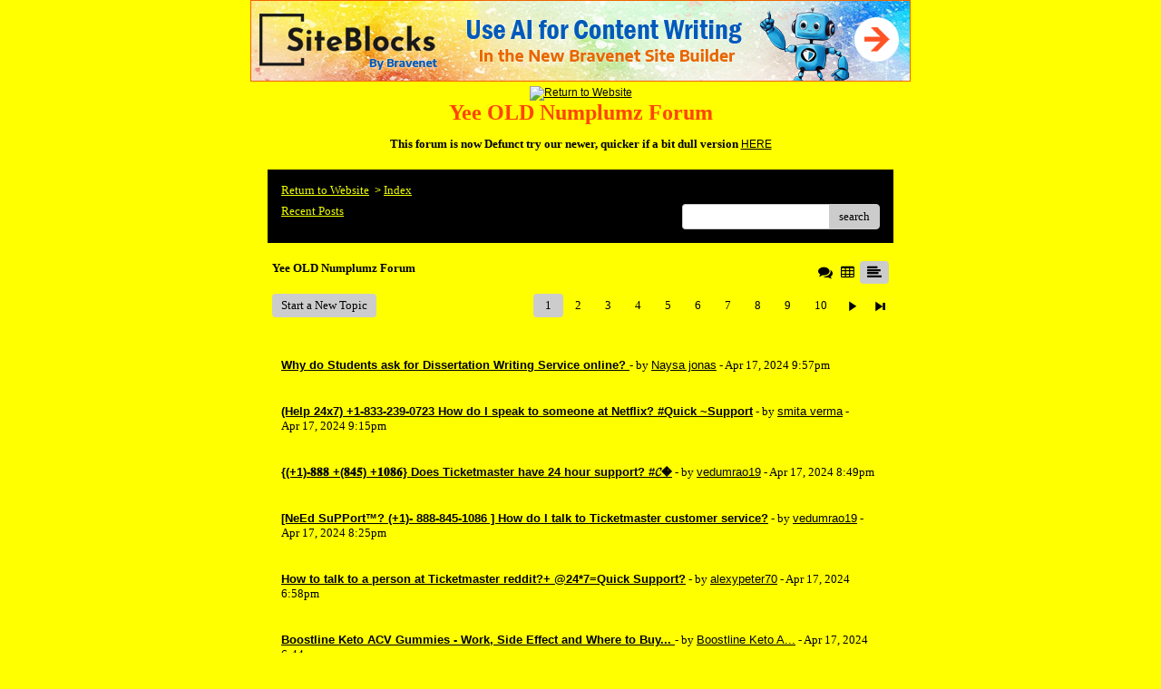

--- FILE ---
content_type: text/html; charset=UTF-8
request_url: http://pub42.bravenet.com/forum/static/show.php?usernum=3573321626&frmid=724&msgid=1126519&cmd=show
body_size: 56591
content:

<meta http-equiv="X-UA-Compatible" content="IE=edge">
<meta name="viewport" content="width=device-width, initial-scale=1">
   <!DOCTYPE HTML PUBLIC "-//W3C//DTD HTML 4.01 Transitional//EN" "http://www.w3.org/TR/html4/loose.dtd">
<html>
<head>
    <title>Yee OLD Numplumz Forum  - A Bravenet.com Forum</title>
    <link rel="shortcut icon" href="//www.bravenet.com/favicon.ico">

        <meta http-equiv="Content-Type" content="text/html; charset=UTF-8" />
            <meta name="host" content="">
    <meta name="remoteip" content="18.118.148.138">
    <meta http-equiv="imagetoolbar" content="no">
        <link rel="canonical" href="http://pub42.bravenet.com/forum/static/show.php?usernum=3573321626&amp;frmid=724&amp;msgid=1126519&amp;cmd=show">


    <script language="javascript" type="text/javascript">
      	      document.domain = "bravenet.com";
      
    
    function mailto(domain,user)
    {
        document.location.href = "mailto:" + user + "@" + domain;
    }

    function PopupWindow(href, w, h, settings)
    {
        leftpos = (screen.width) ? (screen.width-w)/2 : 0;
        toppos = (screen.height) ? (screen.height-h)/2 : 0;
        settings = 'height='+h+',width='+w+',top='+toppos+',left='+leftpos+' '+settings;
        popwin = window.open(href, 'popupwin', settings);
        popwin.focus();
    }
        </script>
    
    <style type="text/css">

        #headerWrapper { background: url('//assets.bravenet.com/bravenet/images/secure_service/background_secure.gif') repeat-x;}
        .menuText { display: none; }
        #toolsHeader { background: url('//assets.bravenet.com/bravenet/images/secure_service/tools_header.gif') no-repeat; width: 980px; height: 114px; margin: auto; }
        #toolsHeaderConduit { background: url('//assets.bravenet.com/common/images/webtools/default_tools_top.gif') no-repeat; width: 980px; height: 114px; margin: auto; }
        #viewUpgrade a { color: #ff5b0a; }
        #viewUpgrade { float: right; font-family: trebuchet MS, arial; height: 79px; font-weight: bold; font-size: 12pt; margin: 0px; }
        #upgradeWrapper { padding-top: 25px; color: #666; }
        #upgradeWrapper a, #upgradeWrapper a:visited { color: #FF5B0A; }

        #toolsNav { height: 35px; width: 920px; clear: both; }

        .conduitBar { position: relative; top: 80px; }
        #bn_footerad_container {
            width: 100%;
            position: fixed;
            bottom: 0;
            background-color: rgba(0, 0, 0, 0.5);
            padding-top: 10px;
            border-top: 1px solid #000;
        }

        #bn_footerad {
            background-color: transparent;
            height: 100px;
            text-align: center;
            display: none;
            position: relative;
        }

        #bn_footerad_close {
            cursor: pointer;
            text-decoration: none;
            position: absolute;
            right: 0px;
            top: -11px;
            background-color: #333;
            padding: 3px 5px;
            color: #fff;
        }

        ul#toolsNavBar { list-style-type: none;  width: 950px; height: 35px; }
        ul#toolsNavBar li { float: right; margin-top: 8px; padding: 0 10px; border-left: 1px solid #fff;}
        ul#toolsNavBar li a, ul#toolsNavBar li a:visited { float: left }

        ul#toolsNavBar li a#membersarea, ul#toolsNavBar li a#membersarea:visited { background: url('//assets.bravenet.com/bravenet/images/secure_service/menu_members_area.gif') no-repeat; width: 99px; height: 17px; }
        ul#toolsNavBar li a#membersarea:hover { background: url('//assets.bravenet.com/bravenet/images/secure_service/menu_members_area2.gif') no-repeat; width: 99px; height: 17px; }

        ul#toolsNavBar li a#servicemanager, ul#toolsNavBar li a#servicemanager:visited { background: url('//assets.bravenet.com/bravenet/images/secure_service/menu_service_menu.gif') no-repeat; width: 115px; height: 17px; }
        ul#toolsNavBar li a#servicemanager:hover { background: url('//assets.bravenet.com/bravenet/images/secure_service/menu_service_menu2.gif') no-repeat; width: 115px; height: 17px; }

        ul#toolsNavBar li a#viewloggedout, ul#toolsNavBar li a#viewloggedout:visited { background: url('//assets.bravenet.com/bravenet/images/secure_service/menu_logged_out_view.gif') no-repeat; width: 182px; height: 17px; }
        ul#toolsNavBar li a#viewloggedout:hover {  background: url('//assets.bravenet.com/bravenet/images/secure_service/menu_logged_out_view2.gif') no-repeat; width: 182px; height: 17px; }

        ul#toolsNavBar li a#gethosting, ul#toolsNavBar li a#gethosting:visited { background: url('//assets.bravenet.com/common/images/webtools/menu_gethosting.gif') no-repeat; width: 143px; height: 17px; }
        ul#toolsNavBar li a#gethosting:hover { background: url('//assets.bravenet.com/common/images/webtools/menu_gethosting2.gif') no-repeat; width: 143px; height: 17px; }

        ul#toolsNavBar li a#gettools, ul#toolsNavBar li a#gettools:visited { background: url('//assets.bravenet.com/common/images/webtools/menu_gettools.gif') no-repeat; width: 128px; height: 17px; }
        ul#toolsNavBar li a#gettools:hover { background: url('//assets.bravenet.com/common/images/webtools/menu_gettools2.gif') no-repeat; width: 128px; height: 17px; }

        .formbutton {border:1px solid #969696;font:11px tahoma,arial,helvetica;background-color: #eeeeee;}

        #colorSwatch {z-index: 20; display: none; text-align: center; position: absolute; left: 9px; top: 0px; background-color: #fff; border: 1px solid black; padding: 1px 6px 1px 6px;}

        #sBar { text-align: center;}
        #sBar ul li a, #sBar ul li a:visited {font: bold 11px tahoma,arial; text-decoration: underline; color: #004891;}

        #miniBarList { text-align: center; margin: auto; padding: 0px; height: 29px; margin-bottom: 10px; width: 728px; max-width: 100%;  }
        #miniBarList li { list-style-type: none; margin: 0px; padding: 0; float: left; }
        #miniBarList li img { float: left; border: 0px; max-width: 100vw; }
        #miniBarList li strong a, #miniBarList li strong a:visited { color:#0000ff; font-size: 15px; font-family: arial, helvetica; }
        #miniBarList li strong { float: left; margin: 6px 0px 0px 5px; font-size: 15px; font-family: arial, helvetica; cursor: hand; }
        #miniBarList li.trial { padding: 0px; margin: 0px; float: none;}
        #miniBarList li.trial img { float: right;}

        .blackBorder { border: 1px solid black; }
        .cancelButton { text-align: left; font: 10px tahoma; padding-top: 2px; text-align: center; }
        .centeringBar { margin-top: 30px; margin-bottom: 5px; }
        .colorTable { cursor: pointer; border-collapse: collapse; }
        .tableColorBorder { border: 1px solid #000000; font-size: 2px; width: 6px; height: 6px; background-color: #000000; }

                .pagerbutton            { text-align: center; padding:2px; border:1px solid #000000;font:12px verdana,arial,helvetica;background-color: #ffffff;cursor:pointer; color: #000000; }
        .pagerbutton_over       { background-color: #d1dbff; color: #000000; }
        .pagerbutton_disabled   { cursor: default; padding:2px; color: #aaaaaa;}
        
body { margin: 0px; padding:0px;background-color: #FFFF00; font: 12px Arial,Helvetica; color: #000000; font-weight: normal; font-style: normal; text-decoration: none;}
.tablea { background-color: Transparent; font: 12px Arial,Helvetica; color: #000000; font-weight: normal; font-style: normal; text-decoration: none;}
.tableb { background-color: #dddddd; font: 12px Arial,Helvetica; color: #000000; font-weight: normal; font-style: normal; text-decoration: none;}
.title { font: 24px Arial,Helvetica; color: #FF4400; font-weight: bold; font-style: normal; text-decoration: none; }
.text { font: 12px Arial,Helvetica; color: #000000; font-weight: normal; font-style: normal; text-decoration: none; }

.subject { font: 12px Arial,Helvetica; color: #000000; font-weight: normal; font-style: normal; text-decoration: none; }
.subject a { font: 12px Arial,Helvetica; color: #000000; font-weight: normal; font-style: normal; text-decoration: underline; }
.subject a:visited { font: 12px Arial,Helvetica; color: #FF2200; font-weight: normal; font-style: normal; text-decoration: underline; }
.subject a:hover { font: 12px Arial,Helvetica; color: #FF2200; font-weight: normal; font-style: normal; text-decoration: underline; }


a                 { font: 12px Arial,Helvetica; color: #000000; font-weight: normal; font-style: normal; text-decoration: underline; }
a:visited         { font: 12px Arial,Helvetica; color: #000000; font-weight: normal; font-style: normal; text-decoration: underline; }
a:hover           { font: 12px Arial,Helvetica; color: #000000; font-weight: normal; font-style: normal; text-decoration: underline; }

.tablea a         { font: 12px Arial,Helvetica; color: #000000; font-weight: normal; font-style: normal; text-decoration: underline; text-decoration: underline; }
.tablea a:visited { font: 12px Arial,Helvetica; color: #FF2200; font-weight: normal; font-style: normal; text-decoration: underline; text-decoration: underline; }
.tablea a:hover   { font: 12px Arial,Helvetica; color: #FF2200; font-weight: normal; font-style: normal; text-decoration: underline; text-decoration: underline; }

    </style>
    <link rel="stylesheet" href="//assets.bravenet.com/bn/bravenet/css/service_preview.css">
    <link rel="stylesheet" href="//assets.bravenet.com/bn/css/jq.ui.css.php?serverUrl=//assets.bravenet.com">

    <script type="text/javascript" src="//assets.bravenet.com/bn/js/jquery/jquery.js"></script>
    <script type="text/javascript">var BNJQ = jQuery.noConflict();</script>
    <script type="text/javascript" src="//assets.bravenet.com/bn/js/jquery/plugins/jquery-ui-1.7.2.custom.min.js"></script>
  <script type="text/javascript" src="//assets.bravenet.com/bn/js/jquery/plugins/jquery.qtip-src.js"></script>
  <script type="text/javascript" src="//assets.bravenet.com/bn/js/jquery/plugins/jquery.autogrow.js"></script>
  <script type="text/javascript" src="//assets.bravenet.com/bn/js/jquery/plugins/jquery.address-1.2.2.min.js?strict=0&autoUpdate=1&crawling=1"></script>
  <script type="text/javascript" src="//assets.bravenet.com/bravenet/jquery.gritter.js"></script>
      <script type="text/javascript">
    (function ($) {
      $(document).ready(function () {
//        $('.hide-toolbar').bind('click', function () {
//          $('.bn-service-preview-nav-expanded').slideUp(250, function () {
//            $('.bn-service-preview-nav-collapsed').show();
//          });
//        });
//        $('.show-toolbar').bind('click', function () {
//          $('.bn-service-preview-nav-collapsed').hide();
//            $('.bn-service-preview-nav-expanded').slideDown(500);
//        });
              });
    })(BNJQ);
    function goServiceManager() { window.location.href='/forum/'; }
  </script>
  <script type="text/javascript" src="//assets.bravenet.com/bn/js/bnui.js"></script>
  <script type="text/javascript" src="//assets.bravenet.com/bn/js/uiInit.js"></script>
  <script type="text/javascript" src="//assets.bravenet.com/bravenet/altcha.js"></script>
    

        
    
        <link rel="stylesheet" href="/forum/css/forum.css.php?usernum=3573321626&service_wrapper=bn-forum-container-3573321626&static=true">
            <script type="text/javascript" src="//apps.bravenet.com/libraries/jquery-1.5.1.js"></script>
    <script type="text/javascript">
    var Bravenet = {};
    Bravenet.jQuery = jQuery.noConflict(true);
    </script>
    
    
  <script type="text/javascript" src="https://apps.bravenet.com/libraries/emoji.min.js"></script>
  <script type="text/javascript" src="https://apps.bravenet.com/libraries/wdt-emoji-bundle.min.js"></script>
  </head>
<body id="" class="forum">





<!-- padding-top:30px;padding-bottom:15px; when not infolinks -->
    <div align="center" style="text-align:center;margin:auto;">
      <script type="text/javascript" src="https://assets.bnidx.com/tools-ugc/js/loader.js"></script>    </div>

  <div id="bn-forum-system-message" style="display:none;"></div>
<div id="bn-pagination-history" class="editable edit-page_colors" rel="title:Forum Page Settings,width:800,height:90%,useSave:true,refreshOnClose:true"></div>
<div class="bn-service-wrapper">
  <div id="bn-forum-container-3573321626">
    <div class="bn-forum-container">
      <div class="bn-forum-header">
        <div class="bn-forum-header-title editable edit-header" rel="title:Forum Header Settings,width:800,height:90%,useSave:true,refreshOnClose:true">
          
<div class="bn-forum-header-title-image">
  <a target='target="_self"' href="http://www.numplumz.com"><img src="http://numplumz.frankencrank.com//Plumzlogos/Plumz_banner_forum.gif" border="0" alt="Return to Website" /></a>
</div>
          <div class="bn-forum-header-title-content">
                                        <h3>Yee OLD Numplumz Forum</h3>
                                          <p><b>This forum is now Defunct try our newer, quicker if a bit dull version </b> <a href="http://baseportal.com/cgi-bin/baseportal.pl?htx=/numplumz/rant/message_board">HERE</a></p>
                                    </div>
        </div>
        <div class="editable edit-forum" rel="title:Forum Style Settings,width:800,height:90%,useSave:true,refreshOnClose:true"></div>
        <div class="bn-forum-topnav">
                    <div class="bn-mobilenav" style="display:none;">
            <a onclick="Bravenet.jQuery('.bn-mobile-nav-dropdown').toggle();"><i class="bn-icon bn-icon-down-open"></i>Menu</a>
            <div class="bn-mobile-nav-dropdown" style="display:none;">
              <a target="_self" href="http://www.numplumz.com">Return to Website</a><span class="bc-separator" style="font:12px Arial,sans-serif;">&nbsp;&nbsp;></span> <a href="show.php?usernum=3573321626&frmid=724">Index</a>                    <a href="show.php?usernum=3573321626&frmid=724&cmd=showrecent&cp=0">Recent&nbsp;Posts</a>            </div>
          </div>
                    <div class="bn-forum-header-links">
          <div class="bn-forum-breadcrumb">
            <a target="_self" href="http://www.numplumz.com">Return to Website</a><span class="bc-separator" style="font:12px Arial,sans-serif;">&nbsp;&nbsp;></span> <a href="show.php?usernum=3573321626&frmid=724">Index</a>          </div>
          <div class="bn-forum-topnav-separator"></div>
          <div class="bn-forum-subnav-links">      <a href="show.php?usernum=3573321626&frmid=724&cmd=showrecent&cp=0">Recent&nbsp;Posts</a></div>
          <div class="bn-forum-actions">
          	<div class="bn-forum-action-links">&nbsp;</div>
          	<div class="bn-forum-action-search">
          	  <form id="forum_search_form" name="forum_search_form" enctype="application/x-www-form-urlencoded" method="post" action="/forum/static/show.php" onsubmit="" accept-charset="utf-8" style="display: inline;">

<input type="hidden" name="form_key" value="a567afc78e26a59655cddc9c7dc0f119a9ec82c4" belongsToForm="forum_search_form" id="form_key" />

<input type="hidden" name="form_name" value="forum_search_form" belongsToForm="forum_search_form" id="form_name" />

<input type="hidden" name="forum_search_form_submitted" value="1" belongsToForm="forum_search_form" id="forum_search_form_submitted" />

<input type="text" name="email_address_bn" id="email_address_bn" value="" style="display:none;" belongsToForm="forum_search_form" />

<input type="text" name="searchfor" id="searchfor" value="" class="bn-forum-search-input" belongsToForm="forum_search_form" />

<input type="hidden" name="searchby" value="all" belongsToForm="forum_search_form" id="searchby" />

<input type="hidden" name="usernum" value="3573321626" belongsToForm="forum_search_form" id="usernum" />

<input type="hidden" name="cmd" value="search" belongsToForm="forum_search_form" id="cmd" />

<input type="hidden" name="frmid" value="0" belongsToForm="forum_search_form" id="frmid" />

<input type="hidden" name="msgid" value="0" belongsToForm="forum_search_form" id="msgid" />

<button type="submit"name="submit" id="submit" class="button-working" belongsToForm="forum_search_form"><span>search</span></button></form>            </div>
          </div>
          </div>
        </div>
      </div>
<!-- Bravenet Forum Layout Start -->
      <div id="bn-forum-threads-container-3573321626">
    <div class="bn-forum-threads">
              
<div class="bn-forum-status">
  <div style="zoom:1;overflow:hidden;">
    <div class="bn-forum-status-title">
    Yee OLD Numplumz Forum          </div>
    <div class="bn-forum-status-status"><a href="forumController.php?usernum=3573321626&frmid=724&msgid=1126519&cp=0&cmd=show&action=changelayout&layout=3"><i class="bn-icon bn-icon-chat" title="Switch to Discussion Layout"></i></a> <a href="forumController.php?usernum=3573321626&frmid=724&msgid=1126519&cp=0&cmd=show&action=changelayout&layout=2"><i class="bn-icon bn-icon-table" title="Switch to Board Layout"></i></a> <i class="bn-icon bn-icon-align-left bn-forum-layout-active" title="Switch to Threaded Layout"></i></div>
  </div>
</div>

<div class="bn-forum-post-paging">
 <div class="bn-forum-status-new-post">
           <a href="post.php?usernum=3573321626&frmid=724&msgid=0&cp=0">Start&nbsp;a&nbsp;New&nbsp;Topic</a>&nbsp;    </div>

<div class="bn-pager">  <!-- First page link -->
  
  <!-- Previous page link -->
  
  <!-- Numbered page links -->
            <strong class="bn-page-num">1</strong>
                <a href="show.php?usernum=3573321626&frmid=724&cmd=show&cp=2" class="bn-page-num" rel="history">2</a>
                <a href="show.php?usernum=3573321626&frmid=724&cmd=show&cp=3" class="bn-page-num" rel="history">3</a>
                <a href="show.php?usernum=3573321626&frmid=724&cmd=show&cp=4" class="bn-page-num" rel="history">4</a>
                <a href="show.php?usernum=3573321626&frmid=724&cmd=show&cp=5" class="bn-page-num" rel="history">5</a>
                <a href="show.php?usernum=3573321626&frmid=724&cmd=show&cp=6" class="bn-page-num" rel="history">6</a>
                <a href="show.php?usernum=3573321626&frmid=724&cmd=show&cp=7" class="bn-page-num" rel="history">7</a>
                <a href="show.php?usernum=3573321626&frmid=724&cmd=show&cp=8" class="bn-page-num" rel="history">8</a>
                <a href="show.php?usernum=3573321626&frmid=724&cmd=show&cp=9" class="bn-page-num" rel="history">9</a>
                <a href="show.php?usernum=3573321626&frmid=724&cmd=show&cp=10" class="bn-page-num" rel="history">10</a>
      
  <!-- Next page link -->
      <a href="show.php?usernum=3573321626&frmid=724&cmd=show&cp=2" rel="history"><i class="bn-icon bn-icon-next"></i></a>
  
  <!-- Last page link -->
      <a href="show.php?usernum=3573321626&frmid=724&cmd=show&cp=34" class="bn-page-last" rel="history"><i class="bn-icon bn-icon-last"></i></a>
  </div>
</div>

<div id="bn-forum-thread-parents" class="bn-forum-thread-parents no-border bn-forum-threaded-layout">
        
        <div class="bn-forum-thread bn-forum-thread-parent">
        <span class="bn-forum-thread-title">
  <a id="threadlink-1138355" class="bn-forum-thread-link" rel="history" href="show.php?usernum=3573321626&frmid=724&msgid=1138355&cmd=show"><strong>Why do Students ask for Dissertation Writing Service online?  </strong></a></span>
<span class="bn-forum-thread-author"> - by <em><a href="show.php?usernum=3573321626&frmid=724&msgid=1126519&cmd=search&searchby=user&searchfor=Naysa jonas" title="Messages from this User">Naysa jonas</a></em> - Apr&nbsp;17,&nbsp;2024 9:57pm</span>
    </div>
      
        <div class="bn-forum-thread bn-forum-thread-parent">
        <span class="bn-forum-thread-title">
  <a id="threadlink-1138354" class="bn-forum-thread-link" rel="history" href="show.php?usernum=3573321626&frmid=724&msgid=1138354&cmd=show"><strong>(Help 24x7) +1-833-239-0723 How do I speak to someone at Netflix? #Quick ~Support</strong></a></span>
<span class="bn-forum-thread-author"> - by <em><a href="show.php?usernum=3573321626&frmid=724&msgid=1126519&cmd=search&searchby=user&searchfor=smita verma" title="Messages from this User">smita verma</a></em> - Apr&nbsp;17,&nbsp;2024 9:15pm</span>
    </div>
      
        <div class="bn-forum-thread bn-forum-thread-parent">
        <span class="bn-forum-thread-title">
  <a id="threadlink-1138353" class="bn-forum-thread-link" rel="history" href="show.php?usernum=3573321626&frmid=724&msgid=1138353&cmd=show"><strong>{(+1)-𝟖𝟖𝟖 +(𝟖𝟒𝟓) +𝟏𝟎𝟖𝟔} Does Ticketmaster have 24 hour support? #𝓒�</strong></a></span>
<span class="bn-forum-thread-author"> - by <em><a href="show.php?usernum=3573321626&frmid=724&msgid=1126519&cmd=search&searchby=user&searchfor=vedumrao19" title="Messages from this User">vedumrao19</a></em> - Apr&nbsp;17,&nbsp;2024 8:49pm</span>
    </div>
      
        <div class="bn-forum-thread bn-forum-thread-parent">
        <span class="bn-forum-thread-title">
  <a id="threadlink-1138352" class="bn-forum-thread-link" rel="history" href="show.php?usernum=3573321626&frmid=724&msgid=1138352&cmd=show"><strong>[NeEd SuPPort&#8482;? (+1)- 888-845-1086 ] How do I talk to Ticketmaster customer service?</strong></a></span>
<span class="bn-forum-thread-author"> - by <em><a href="show.php?usernum=3573321626&frmid=724&msgid=1126519&cmd=search&searchby=user&searchfor=vedumrao19" title="Messages from this User">vedumrao19</a></em> - Apr&nbsp;17,&nbsp;2024 8:25pm</span>
    </div>
      
        <div class="bn-forum-thread bn-forum-thread-parent">
        <span class="bn-forum-thread-title">
  <a id="threadlink-1138351" class="bn-forum-thread-link" rel="history" href="show.php?usernum=3573321626&frmid=724&msgid=1138351&cmd=show"><strong>How to talk to a person at Ticketmaster reddit?+ @24*7=Quick Support?</strong></a></span>
<span class="bn-forum-thread-author"> - by <em><a href="show.php?usernum=3573321626&frmid=724&msgid=1126519&cmd=search&searchby=user&searchfor=alexypeter70" title="Messages from this User">alexypeter70</a></em> - Apr&nbsp;17,&nbsp;2024 6:58pm</span>
    </div>
      
        <div class="bn-forum-thread bn-forum-thread-parent">
        <span class="bn-forum-thread-title">
  <a id="threadlink-1138350" class="bn-forum-thread-link" rel="history" href="show.php?usernum=3573321626&frmid=724&msgid=1138350&cmd=show"><strong>Boostline Keto ACV Gummies - Work, Side Effect and Where to Buy... </strong></a></span>
<span class="bn-forum-thread-author"> - by <em><a href="show.php?usernum=3573321626&frmid=724&msgid=1126519&cmd=search&searchby=user&searchfor=Boostline Keto ACV Gummies" title="Messages from this User">Boostline Keto A...</a></em> - Apr&nbsp;17,&nbsp;2024 6:44pm</span>
    </div>
      
        <div class="bn-forum-thread bn-forum-thread-parent">
        <span class="bn-forum-thread-title">
  <a id="threadlink-1138349" class="bn-forum-thread-link" rel="history" href="show.php?usernum=3573321626&frmid=724&msgid=1138349&cmd=show"><strong>security guard services los angeles</strong></a></span>
<span class="bn-forum-thread-author"> - by <em><a href="show.php?usernum=3573321626&frmid=724&msgid=1126519&cmd=search&searchby=user&searchfor=JAMES VENS" title="Messages from this User">JAMES VENS</a></em> - Apr&nbsp;17,&nbsp;2024 6:09pm</span>
    </div>
      
        <div class="bn-forum-thread bn-forum-thread-parent">
        <span class="bn-forum-thread-title">
  <a id="threadlink-1138348" class="bn-forum-thread-link" rel="history" href="show.php?usernum=3573321626&frmid=724&msgid=1138348&cmd=show"><strong>Enhance Your Logistics with One Union Solutions: Trusted Freight Forwarding Service.</strong></a></span>
<span class="bn-forum-thread-author"> - by <em><a href="show.php?usernum=3573321626&frmid=724&msgid=1126519&cmd=search&searchby=user&searchfor=One Union Solutions" title="Messages from this User">One Union Soluti...</a></em> - Apr&nbsp;17,&nbsp;2024 6:03pm</span>
    </div>
      
        <div class="bn-forum-thread bn-forum-thread-parent">
        <span class="bn-forum-thread-title">
  <a id="threadlink-1138342" class="bn-forum-thread-link" rel="history" href="show.php?usernum=3573321626&frmid=724&msgid=1138342&cmd=show"><strong>Top 10 multiplayer games 2024</strong></a></span>
<span class="bn-forum-thread-author"> - by <em><a href="show.php?usernum=3573321626&frmid=724&msgid=1126519&cmd=search&searchby=user&searchfor=william cooper" title="Messages from this User">william cooper</a></em> - Apr&nbsp;17,&nbsp;2024 2:36pm</span>
    </div>
      
        <div class="bn-forum-thread bn-forum-thread-parent">
        <span class="bn-forum-thread-title">
  <a id="threadlink-1138341" class="bn-forum-thread-link" rel="history" href="show.php?usernum=3573321626&frmid=724&msgid=1138341&cmd=show"><strong>Oracle 1Z0-900 Exam Dumps Questions</strong></a></span>
<span class="bn-forum-thread-author"> - by <em><a href="show.php?usernum=3573321626&frmid=724&msgid=1126519&cmd=search&searchby=user&searchfor=1Z0-900 Exam Dumps Questions" title="Messages from this User">1Z0-900 Exam Dum...</a></em> - Apr&nbsp;17,&nbsp;2024 2:28pm</span>
    </div>
      
        <div class="bn-forum-thread bn-forum-thread-parent">
        <span class="bn-forum-thread-title">
  <a id="threadlink-1138340" class="bn-forum-thread-link" rel="history" href="show.php?usernum=3573321626&frmid=724&msgid=1138340&cmd=show"><strong>Oracle 1Z0-888 Dumps Questions</strong></a></span>
<span class="bn-forum-thread-author"> - by <em><a href="show.php?usernum=3573321626&frmid=724&msgid=1126519&cmd=search&searchby=user&searchfor=1Z0-888 Dumps Questions" title="Messages from this User">1Z0-888 Dumps Qu...</a></em> - Apr&nbsp;17,&nbsp;2024 2:27pm</span>
    </div>
      
        <div class="bn-forum-thread bn-forum-thread-parent">
        <span class="bn-forum-thread-title">
  <a id="threadlink-1138338" class="bn-forum-thread-link" rel="history" href="show.php?usernum=3573321626&frmid=724&msgid=1138338&cmd=show"><strong>Oracle 1Z0-819 PDF Dumps Questions</strong></a></span>
<span class="bn-forum-thread-author"> - by <em><a href="show.php?usernum=3573321626&frmid=724&msgid=1126519&cmd=search&searchby=user&searchfor=1Z0-819 PDF Dumps Questions" title="Messages from this User">1Z0-819 PDF Dump...</a></em> - Apr&nbsp;17,&nbsp;2024 2:01pm</span>
    </div>
      
        <div class="bn-forum-thread bn-forum-thread-parent">
        <span class="bn-forum-thread-title">
  <a id="threadlink-1138337" class="bn-forum-thread-link" rel="history" href="show.php?usernum=3573321626&frmid=724&msgid=1138337&cmd=show"><strong>Oracle 1Z0-808 PDF Dumps</strong></a></span>
<span class="bn-forum-thread-author"> - by <em><a href="show.php?usernum=3573321626&frmid=724&msgid=1126519&cmd=search&searchby=user&searchfor=1Z0-808 PDF Dumps" title="Messages from this User">1Z0-808 PDF Dump...</a></em> - Apr&nbsp;17,&nbsp;2024 1:59pm</span>
    </div>
      
        <div class="bn-forum-thread bn-forum-thread-parent">
        <span class="bn-forum-thread-title">
  <a id="threadlink-1138336" class="bn-forum-thread-link" rel="history" href="show.php?usernum=3573321626&frmid=724&msgid=1138336&cmd=show"><strong>Singhal Industries Private Limited</strong></a></span>
<span class="bn-forum-thread-author"> - by <em><a href="show.php?usernum=3573321626&frmid=724&msgid=1126519&cmd=search&searchby=user&searchfor=What is a PP woven fabric?" title="Messages from this User">What is a PP wov...</a></em> - Apr&nbsp;17,&nbsp;2024 1:56pm</span>
    </div>
      
        <div class="bn-forum-thread bn-forum-thread-parent">
        <span class="bn-forum-thread-title">
  <a id="threadlink-1138335" class="bn-forum-thread-link" rel="history" href="show.php?usernum=3573321626&frmid=724&msgid=1138335&cmd=show"><strong>Our exam questions are a breath of fresh air!</strong></a></span>
<span class="bn-forum-thread-author"> - by <em><a href="show.php?usernum=3573321626&frmid=724&msgid=1126519&cmd=search&searchby=user&searchfor=PDF Dumps" title="Messages from this User">PDF Dumps</a></em> - Apr&nbsp;17,&nbsp;2024 1:55pm</span>
    </div>
      
        <div class="bn-forum-thread bn-forum-thread-parent">
        <span class="bn-forum-thread-title">
  <a id="threadlink-1138334" class="bn-forum-thread-link" rel="history" href="show.php?usernum=3573321626&frmid=724&msgid=1138334&cmd=show"><strong>Does Instagram support reply to emails? &#183; Customer Self-Service</strong></a></span>
<span class="bn-forum-thread-author"> - by <em><a href="show.php?usernum=3573321626&frmid=724&msgid=1126519&cmd=search&searchby=user&searchfor=stockadam38" title="Messages from this User">stockadam38</a></em> - Apr&nbsp;17,&nbsp;2024 1:52pm</span>
    </div>
      
        <div class="bn-forum-thread bn-forum-thread-parent">
        <span class="bn-forum-thread-title">
  <a id="threadlink-1138333" class="bn-forum-thread-link" rel="history" href="show.php?usernum=3573321626&frmid=724&msgid=1138333&cmd=show"><strong>The Path to Excellence: Best Exam Dumps Demystified</strong></a></span>
<span class="bn-forum-thread-author"> - by <em><a href="show.php?usernum=3573321626&frmid=724&msgid=1126519&cmd=search&searchby=user&searchfor=Best Exam Dumps" title="Messages from this User">Best Exam Dumps</a></em> - Apr&nbsp;17,&nbsp;2024 1:49pm</span>
    </div>
      
        <div class="bn-forum-thread bn-forum-thread-parent">
        <span class="bn-forum-thread-title">
  <a id="threadlink-1138332" class="bn-forum-thread-link" rel="history" href="show.php?usernum=3573321626&frmid=724&msgid=1138332&cmd=show"><strong>Indian Call Girl (Escorts Girls) Escort Service in Aerocity| 8448073993</strong></a></span>
<span class="bn-forum-thread-author"> - by <em><a href="show.php?usernum=3573321626&frmid=724&msgid=1126519&cmd=search&searchby=user&searchfor=sanayadelhi0" title="Messages from this User">sanayadelhi0</a></em> - Apr&nbsp;17,&nbsp;2024 1:29pm</span>
    </div>
      
        <div class="bn-forum-thread bn-forum-thread-parent">
        <span class="bn-forum-thread-title">
  <a id="threadlink-1138331" class="bn-forum-thread-link" rel="history" href="show.php?usernum=3573321626&frmid=724&msgid=1138331&cmd=show"><strong>How/ do I contact/ Facebook if I/ have a problem? @𝕘𝕖𝕥 𝕙𝕖𝕝𝕡 𝟚𝟜/𝟟</strong></a></span>
<span class="bn-forum-thread-author"> - by <em><a href="show.php?usernum=3573321626&frmid=724&msgid=1126519&cmd=search&searchby=user&searchfor=alice" title="Messages from this User">alice</a></em> - Apr&nbsp;17,&nbsp;2024 1:29pm</span>
    </div>
      
        <div class="bn-forum-thread bn-forum-thread-parent">
        <span class="bn-forum-thread-title">
  <a id="threadlink-1138329" class="bn-forum-thread-link" rel="history" href="show.php?usernum=3573321626&frmid=724&msgid=1138329&cmd=show"><strong>https://www.facebook.com/ZenCortexPrice/</strong></a></span>
<span class="bn-forum-thread-author"> - by <em><a href="show.php?usernum=3573321626&frmid=724&msgid=1126519&cmd=search&searchby=user&searchfor=Zen Cortex" title="Messages from this User">Zen Cortex</a></em> - Apr&nbsp;17,&nbsp;2024 1:26pm</span>
    </div>
      
        <div class="bn-forum-thread bn-forum-thread-parent">
        <span class="bn-forum-thread-title">
  <a id="threadlink-1138328" class="bn-forum-thread-link" rel="history" href="show.php?usernum=3573321626&frmid=724&msgid=1138328&cmd=show"><strong>Why Your Cash App Transfer Failed/(+1)+877+374+0314 &#8220;Tips to Prevent Failed Transactions"</strong></a></span>
<span class="bn-forum-thread-author"> - by <em><a href="show.php?usernum=3573321626&frmid=724&msgid=1126519&cmd=search&searchby=user&searchfor=anabelle smith" title="Messages from this User">anabelle smith</a></em> - Apr&nbsp;17,&nbsp;2024 1:23pm</span>
    </div>
      
        <div class="bn-forum-thread bn-forum-thread-parent">
        <span class="bn-forum-thread-title">
  <a id="threadlink-1138327" class="bn-forum-thread-link" rel="history" href="show.php?usernum=3573321626&frmid=724&msgid=1138327&cmd=show"><strong>Synoshi Spin Power - Synoshi Spin Scrubber! Synoshi Bewertungen! Synoshi Scrubber!</strong></a></span>
<span class="bn-forum-thread-author"> - by <em><a href="show.php?usernum=3573321626&frmid=724&msgid=1126519&cmd=search&searchby=user&searchfor=Synoshi Spin Power Scrubber - Synoshi Erfahrungen! Synoshi Power Scrubber! Synoshi Test!" title="Messages from this User">Synoshi Spin Pow...</a></em> - Apr&nbsp;17,&nbsp;2024 1:23pm</span>
    </div>
      
        <div class="bn-forum-thread bn-forum-thread-parent">
        <span class="bn-forum-thread-title">
  <a id="threadlink-1138326" class="bn-forum-thread-link" rel="history" href="show.php?usernum=3573321626&frmid=724&msgid=1138326&cmd=show"><strong>{0917} Does Instagram support reply to emails? +1-855-470-0917</strong></a></span>
<span class="bn-forum-thread-author"> - by <em><a href="show.php?usernum=3573321626&frmid=724&msgid=1126519&cmd=search&searchby=user&searchfor=stockadam38" title="Messages from this User">stockadam38</a></em> - Apr&nbsp;17,&nbsp;2024 1:22pm</span>
    </div>
      
        <div class="bn-forum-thread bn-forum-thread-parent">
        <span class="bn-forum-thread-title">
  <a id="threadlink-1138325" class="bn-forum-thread-link" rel="history" href="show.php?usernum=3573321626&frmid=724&msgid=1138325&cmd=show"><strong>Does geotextile fabric stop water?</strong></a></span>
<span class="bn-forum-thread-author"> - by <em><a href="show.php?usernum=3573321626&frmid=724&msgid=1126519&cmd=search&searchby=user&searchfor=Singhal Industries Pvt Ltd" title="Messages from this User">Singhal Industri...</a></em> - Apr&nbsp;17,&nbsp;2024 1:21pm</span>
    </div>
      
        <div class="bn-forum-thread bn-forum-thread-parent">
        <span class="bn-forum-thread-title">
  <a id="threadlink-1138324" class="bn-forum-thread-link" rel="history" href="show.php?usernum=3573321626&frmid=724&msgid=1138324&cmd=show"><strong>Verified Complaint New York Divorce</strong></a></span>
<span class="bn-forum-thread-author"> - by <em><a href="show.php?usernum=3573321626&frmid=724&msgid=1126519&cmd=search&searchby=user&searchfor=george daniel" title="Messages from this User">george daniel</a></em> - Apr&nbsp;17,&nbsp;2024 1:13pm</span>
    </div>
      
        <div class="bn-forum-thread bn-forum-thread-parent">
        <span class="bn-forum-thread-title">
  <a id="threadlink-1138323" class="bn-forum-thread-link" rel="history" href="show.php?usernum=3573321626&frmid=724&msgid=1138323&cmd=show"><strong>WHY YOUR CASH APP TRANSFER FAILED/(+1)+877+374+0314 &#8220;TIPS TO PREVENT FAILED TRANSACTIONS"</strong></a></span>
<span class="bn-forum-thread-author"> - by <em><a href="show.php?usernum=3573321626&frmid=724&msgid=1126519&cmd=search&searchby=user&searchfor=shivani!" title="Messages from this User">shivani!</a></em> - Apr&nbsp;17,&nbsp;2024 1:10pm</span>
    </div>
      
        <div class="bn-forum-thread bn-forum-thread-parent">
        <span class="bn-forum-thread-title">
  <a id="threadlink-1138322" class="bn-forum-thread-link" rel="history" href="show.php?usernum=3573321626&frmid=724&msgid=1138322&cmd=show"><strong>If You Want To Be A Winner, Change Your SUGAR DEFENDER Philosophy Now!</strong></a></span>
<span class="bn-forum-thread-author"> - by <em><a href="show.php?usernum=3573321626&frmid=724&msgid=1126519&cmd=search&searchby=user&searchfor=alicejb akerk" title="Messages from this User">alicejb akerk</a></em> - Apr&nbsp;17,&nbsp;2024 12:54pm</span>
    </div>
      
        <div class="bn-forum-thread bn-forum-thread-parent">
        <span class="bn-forum-thread-title">
  <a id="threadlink-1138321" class="bn-forum-thread-link" rel="history" href="show.php?usernum=3573321626&frmid=724&msgid=1138321&cmd=show"><strong>"Cracking the Code: Understanding Why Your Cash App Transfer Failed"</strong></a></span>
<span class="bn-forum-thread-author"> - by <em><a href="show.php?usernum=3573321626&frmid=724&msgid=1126519&cmd=search&searchby=user&searchfor=shivani!" title="Messages from this User">shivani!</a></em> - Apr&nbsp;17,&nbsp;2024 12:52pm</span>
    </div>
      
        <div class="bn-forum-thread bn-forum-thread-parent">
        <span class="bn-forum-thread-title">
  <a id="threadlink-1138320" class="bn-forum-thread-link" rel="history" href="show.php?usernum=3573321626&frmid=724&msgid=1138320&cmd=show"><strong>how To turn off headphone safety</strong></a></span>
<span class="bn-forum-thread-author"> - by <em><a href="show.php?usernum=3573321626&frmid=724&msgid=1126519&cmd=search&searchby=user&searchfor=elena gilbert" title="Messages from this User">elena gilbert</a></em> - Apr&nbsp;17,&nbsp;2024 12:51pm</span>
    </div>
      
        <div class="bn-forum-thread bn-forum-thread-parent">
        <span class="bn-forum-thread-title">
  <a id="threadlink-1138319" class="bn-forum-thread-link" rel="history" href="show.php?usernum=3573321626&frmid=724&msgid=1138319&cmd=show"><strong>Want to improve your academic performance with assignment help?</strong></a></span>
<span class="bn-forum-thread-author"> - by <em><a href="show.php?usernum=3573321626&frmid=724&msgid=1126519&cmd=search&searchby=user&searchfor=Hira" title="Messages from this User">Hira</a></em> - Apr&nbsp;17,&nbsp;2024 12:50pm</span>
    </div>
  </div>

<div class="bn-pager bn-bottom">  <!-- First page link -->
  
  <!-- Previous page link -->
  
  <!-- Numbered page links -->
            <strong class="bn-page-num">1</strong>
                <a href="show.php?usernum=3573321626&frmid=724&cmd=show&cp=2" class="bn-page-num" rel="history">2</a>
                <a href="show.php?usernum=3573321626&frmid=724&cmd=show&cp=3" class="bn-page-num" rel="history">3</a>
                <a href="show.php?usernum=3573321626&frmid=724&cmd=show&cp=4" class="bn-page-num" rel="history">4</a>
                <a href="show.php?usernum=3573321626&frmid=724&cmd=show&cp=5" class="bn-page-num" rel="history">5</a>
                <a href="show.php?usernum=3573321626&frmid=724&cmd=show&cp=6" class="bn-page-num" rel="history">6</a>
                <a href="show.php?usernum=3573321626&frmid=724&cmd=show&cp=7" class="bn-page-num" rel="history">7</a>
                <a href="show.php?usernum=3573321626&frmid=724&cmd=show&cp=8" class="bn-page-num" rel="history">8</a>
                <a href="show.php?usernum=3573321626&frmid=724&cmd=show&cp=9" class="bn-page-num" rel="history">9</a>
                <a href="show.php?usernum=3573321626&frmid=724&cmd=show&cp=10" class="bn-page-num" rel="history">10</a>
      
  <!-- Next page link -->
      <a href="show.php?usernum=3573321626&frmid=724&cmd=show&cp=2" rel="history"><i class="bn-icon bn-icon-next"></i></a>
  
  <!-- Last page link -->
      <a href="show.php?usernum=3573321626&frmid=724&cmd=show&cp=34" class="bn-page-last" rel="history"><i class="bn-icon bn-icon-last"></i></a>
  </div>


          </div>
  </div>

<script type="text/javascript">
(function($){
	$('.bn-forum-subnav-links').css('display', 'none').html('      <a href=\"show.php?usernum=3573321626&frmid=724&cmd=showrecent&cp=0\">Recent&nbsp;Posts</a>').animate({'opacity':'show'});
	$('.bn-forum-breadcrumb').css('display', 'none').html('<a target=\"_self\" href=\"http://www.numplumz.com\">Return to Website</a><span class=\"bc-separator\" style=\"font:12px Arial,sans-serif;\">&nbsp;&nbsp;></span> <a href=\"show.php?usernum=3573321626&frmid=724\">Index</a>').animate({'opacity':'show'});
})(Bravenet.jQuery);
</script><!-- Bravenet Forum Layout End -->

      <div class="bn-forum-footer">
						<div class="bn-mobilenav" style="display:none;">
				<a onclick="javascript:history.go(-1);">&laquo; back</a>
			</div>
				    <div class="bn-forum-breadcrumb">
	      <a target="_self" href="http://www.numplumz.com">Return to Website</a><span class="bc-separator" style="font:12px Arial,sans-serif;">&nbsp;&nbsp;></span> <a href="show.php?usernum=3573321626&frmid=724">Index</a>	    </div>
	    <div class="bn-forum-timezone">
    	      	  <!--All times are GMT-->
    	  		</div>
      </div>
      <div class="bn-branding-adplacement">
		  		   <script type="text/javascript">
   function get_imps()
        {
            var t = document.getElementsByTagName('html');
            var arr = t[0].innerHTML.match(/redvase\.bravenet\.com\/track\/impression\/[^"' ]+/g);
            if (arr instanceof Array) {
            lastValue = '';
            result = new Array;
            for (var i=0; i<arr.length; i++)
            {
                var curValue=arr[i];
                if (curValue != lastValue)
                {
                        result[result.length] = curValue;
                }
                lastValue=curValue;
            }
            return result.join(',').replace(/\//g,'%2F');
            } else {
            return '';
            }
        }

   function get_abuse_link(__service)
   {
     if (__service == 'guestbook') {
       tag = '<a href="//www.bravenet.com/global/adproblem.php?ads_seen='+get_imps()+'" style="text-decoration: underline; color: rgb(85, 85, 85);" target="_blank">Report Problem Ad</a>';
     } else if (__service == 'forum') {
       tag = '<a href="//www.bravenet.com/global/adproblem.php?ads_seen='+get_imps()+'" style="text-decoration: underline; #FFFF00" target="_blank">Report Problem Ad</a>';
     } else {
       tag = '<a href="//www.bravenet.com/global/adproblem.php?ads_seen='+get_imps()+'" style="font: bold 11px tahoma, sans-serif; #FFFF00" target="_blank">Report Problem Ad</a>';
     }
     o = document.getElementById('abuse-link');
     o.innerHTML = tag;
   }
 </script><div style="margin-bottom:7px;"><a style="font: 13px arial,sans-serif;  text-decoration: none;" 
href="//www.bravenet.com/webtools/forum" target="_new">
Free&nbsp;Forum&nbsppowered by Bravenet&nbsp;</a><br><a style="display:block;margin-top:10px;" 
href="//www.bravenet.com" target="_new">
<img src="https://assets.bravenet.com/bn/front/img/logo_sm_black.png" border="0" align="absmiddle" class="bn-branding" alt="Powered by Bravenet" /></a>	  </div>
    </div>
  </div>
</div>

  <script type="text/javascript"  charset="UTF-8">
    // Utility function to safely initialize libraries with retry logic
    window.BravenetLibraryLoader = {
      // Check if BNManager is available and call a function
      safeBNManager: function(callback, retries) {
        retries = retries || 3;
        if (typeof BNManager !== 'undefined' && typeof callback === 'function') {
          try {
            callback();
          } catch (e) {
            console.error('Error in BNManager callback:', e);
          }
        } else if (retries > 0) {
          console.warn('BNManager not loaded, retrying... (' + (4 - retries) + '/3)');
          setTimeout(function() {
            window.BravenetLibraryLoader.safeBNManager(callback, retries - 1);
          }, 500);
        } else {
          console.error('BNManager not available after all retries');
        }
      },
      
      // Check if DataTable plugin is available and call a function
      safeDataTable: function(callback, retries) {
        retries = retries || 3;
        if (typeof $.fn.dataTable === 'function' && typeof callback === 'function') {
          try {
            callback();
          } catch (e) {
            console.error('Error in DataTable callback:', e);
          }
        } else if (retries > 0) {
          console.warn('DataTable plugin not loaded, retrying... (' + (4 - retries) + '/3)');
          setTimeout(function() {
            window.BravenetLibraryLoader.safeDataTable(callback, retries - 1);
          }, 500);
        } else {
          console.error('DataTable plugin not available after all retries');
        }
      },
      
      // Check if bnFlexibleDataTable plugin is available and call a function
      safeFlexibleDataTable: function(callback, retries) {
        retries = retries || 3;
        if (typeof $.fn.bnFlexibleDataTable === 'function' && typeof callback === 'function') {
          try {
            callback();
          } catch (e) {
            console.error('Error in bnFlexibleDataTable callback:', e);
          }
        } else if (retries > 0) {
          console.warn('bnFlexibleDataTable plugin not loaded, retrying... (' + (4 - retries) + '/3)');
          setTimeout(function() {
            window.BravenetLibraryLoader.safeFlexibleDataTable(callback, retries - 1);
          }, 500);
        } else {
          console.error('bnFlexibleDataTable plugin not available after all retries');
        }
      },
      
      // Check if ForumManager is available and call a function
      safeForumManager: function(callback, retries) {
        retries = retries || 3;
        if (typeof ForumManager !== 'undefined' && typeof callback === 'function') {
          try {
            callback();
          } catch (e) {
            console.error('Error in ForumManager callback:', e);
          }
        } else if (retries > 0) {
          console.warn('ForumManager not loaded, retrying... (' + (4 - retries) + '/3)');
          setTimeout(function() {
            window.BravenetLibraryLoader.safeForumManager(callback, retries - 1);
          }, 500);
        } else {
          console.error('ForumManager not available after all retries');
        }
      },
      
      // Check if toastr is available and call a function
      safeToastr: function(callback, retries) {
        retries = retries || 3;
        if (typeof toastr !== 'undefined' && typeof callback === 'function') {
          try {
            callback();
          } catch (e) {
            console.error('Error in toastr callback:', e);
          }
        } else if (retries > 0) {
          console.warn('toastr not loaded, retrying... (' + (4 - retries) + '/3)');
          setTimeout(function() {
            window.BravenetLibraryLoader.safeToastr(callback, retries - 1);
          }, 500);
        } else {
          console.error('toastr not available after all retries');
        }
      },
      
      // Check if sparkline plugin is available and call a function
      safeSparkline: function(callback, retries) {
        retries = retries || 3;
        if (typeof $.fn.sparkline === 'function' && typeof callback === 'function') {
          try {
            callback();
          } catch (e) {
            console.error('Error in sparkline callback:', e);
          }
        } else if (retries > 0) {
          console.warn('sparkline plugin not loaded, retrying... (' + (4 - retries) + '/3)');
          setTimeout(function() {
            window.BravenetLibraryLoader.safeSparkline(callback, retries - 1);
          }, 500);
        } else {
          console.error('sparkline plugin not available after all retries');
        }
      },
      
      // Check if Tour library is available and call a function
      safeTour: function(callback, retries) {
        retries = retries || 3;
        if (typeof Tour !== 'undefined' && typeof callback === 'function') {
          try {
            callback();
          } catch (e) {
            console.error('Error in Tour callback:', e);
          }
        } else if (retries > 0) {
          console.warn('Tour library not loaded, retrying... (' + (4 - retries) + '/3)');
          setTimeout(function() {
            window.BravenetLibraryLoader.safeTour(callback, retries - 1);
          }, 500);
        } else {
          console.error('Tour library not available after all retries');
        }
      }
    };
    
    // Global error handler for uncaught JavaScript errors
    window.addEventListener('error', function(e) {
      console.warn('JavaScript error caught:', e.message, 'at', e.filename + ':' + e.lineno);
      // Don't prevent default to allow normal error handling
    });
    
    // Global unhandled promise rejection handler
    window.addEventListener('unhandledrejection', function(e) {
      console.warn('Unhandled promise rejection:', e.reason);
      // Prevent the default browser behavior
      e.preventDefault();
    });
    
    (function($){
    	$(document).ready(function(){
    		$('.bn-forum-row:last').addClass('last');
        // Bravenet.jQuery('*[title]').simpletooltip({
        //   'position': 'top',
        //   'background_color': '#000',
        //   'border_width': 2,
        //   'border_color': '#222',
        //   'arrow_width': 6
        // });
        
        // Forum uploaded image caption hover effect
        $('.forum-uploaded-image').hover(
          function() {
            // Skip temporary uploaded images when in new post mode to prevent duplication
            if (window.isNewPostMode && $(this).closest('.bn-forum-threads').not('.is-preview').length && $(this).find('img').attr('src').indexOf('/forum/upload/tmp/') !== -1) {
              return; // Skip this image
            }
            $(this).find('.image-caption').css('opacity', '1');
          },
          function() {
            // Skip temporary uploaded images when in new post mode to prevent duplication
            if (window.isNewPostMode && $(this).closest('.bn-forum-threads').not('.is-preview').length && $(this).find('img').attr('src').indexOf('/forum/upload/tmp/') !== -1) {
              return; // Skip this image
            }
            $(this).find('.image-caption').css('opacity', '0');
          }
        );
        
        // Admin image removal function
        window.removeImageByAdmin = function(imageId, msgId) {
          if (!confirm('Are you sure you want to remove this image? This action cannot be undone.')) {
            return;
          }
          
          // Find and immediately remove the image from DOM (optimistic update)
          // Use data attributes for efficient, direct lookup
          var $imageElement = $('.admin-remove-image[data-image-id="' + imageId + '"]').closest('.forum-uploaded-image');
          
          if ($imageElement) {
            // Add visual feedback - fade out and remove
            $imageElement.css({
              'opacity': '0.3',
              'transition': 'opacity 0.3s ease'
            });
            
            setTimeout(function() {
              $imageElement.fadeOut(300, function() {
                $(this).remove();
              });
            }, 200);
          } else {
            // If we can't find the image element, show an error
            alert('Could not find image to remove. Please refresh the page and try again.');
            return;
          }
          
          // Make the server request
          $.ajax({
            url: '/forum/admin-remove-image/',
            type: 'POST',
            data: {
              image_id: imageId,
              msgid: msgId
            },
            dataType: 'json',
            success: function(response) {
              if (response.success) {
                // Success - image was already removed from DOM
                console.log('Image removed successfully. Post will be marked as edited by moderator.');
                
                // Update the post to show "Edited by Moderator" text
                var $postContainer = $imageElement.closest('.bn-forum-threads-post-comment, .bn-forum-threads-post');
                if ($postContainer.length > 0) {
                  // Check if "Edited by Moderator" text already exists
                  if ($postContainer.find('.edited-by-moderator').length === 0) {
                    // Add the "Edited by Moderator" text
                    var editText = '<div class="edited-by-moderator" style="font-style: italic; color: #666; font-size: 12px; margin-top: 5px;">(Edited by Moderator)</div>';
                    $postContainer.append(editText);
                  }
                }
              } else {
                // Server error - log but don't restore (user already sees it's gone)
                console.log('Server error removing image:', response.error || 'Unknown error');
                // Note: We don't restore the image since the user expects it to be gone
              }
            },
            error: function() {
              // Network error - log but don't restore
              console.log('Network error removing image');
              // Note: We don't restore the image since the user expects it to be gone
            }
          });
        };
        
    	});
    })(Bravenet.jQuery);

    // Forum Image Lightbox Functionality
    (function($) {
      var forumImages = [];
      var currentImageIndex = 0;
      
      // Function to open lightbox with specific image
      window.openForumImageLightbox = function(imageSrc, imageAlt) {
        // Collect all forum images on the page
        forumImages = [];
        $('.forum-uploaded-image img').each(function() {
          // Skip temporary uploaded images when in new post mode to prevent duplication,
          // but DO include them inside preview blocks
          if (window.isNewPostMode && $(this).closest('.bn-forum-threads').not('.is-preview').length && $(this).attr('src').indexOf('/forum/upload/tmp/') !== -1) {
            return; // Skip this image
          }
          forumImages.push({
            src: $(this).attr('src'),
            alt: $(this).attr('alt')
          });
        });
        
        // Find current image index
        currentImageIndex = 0;
        for (var i = 0; i < forumImages.length; i++) {
          if (forumImages[i].src === imageSrc) {
            currentImageIndex = i;
            break;
          }
        }
        
        // Set up modal
        var modal = $('#forum-image-modal');
        var modalImg = modal.find('img');
        var prevBtn = modal.find('.modal-previous');
        var nextBtn = modal.find('.modal-next');
        var closeBtn = modal.find('.close-modal');
        
        // Show/hide navigation buttons
        if (forumImages.length <= 1) {
          prevBtn.hide();
          nextBtn.hide();
        } else {
          prevBtn.show();
          nextBtn.show();
        }
        
        // Set current image and filename
        modalImg.attr('src', imageSrc).attr('alt', imageAlt);
        modal.find('.image-filename').text(imageAlt);
        
        // Show modal
        modal.addClass('active');
        
        // Navigation functions
        function showPrevious() {
          if (forumImages.length > 1) {
            currentImageIndex = (currentImageIndex - 1 + forumImages.length) % forumImages.length;
            modalImg.attr('src', forumImages[currentImageIndex].src).attr('alt', forumImages[currentImageIndex].alt);
            modal.find('.image-filename').text(forumImages[currentImageIndex].alt);
          }
        }
        
        function showNext() {
          if (forumImages.length > 1) {
            currentImageIndex = (currentImageIndex + 1) % forumImages.length;
            modalImg.attr('src', forumImages[currentImageIndex].src).attr('alt', forumImages[currentImageIndex].alt);
            modal.find('.image-filename').text(forumImages[currentImageIndex].alt);
          }
        }
        
        function closeModal() {
          modal.removeClass('active');
        }
        
        // Bind events (using jQuery 1.5.1 compatible methods)
        prevBtn.unbind('click').bind('click', function(e) {
          e.preventDefault();
          e.stopPropagation();
          showPrevious();
        });
        
        nextBtn.unbind('click').bind('click', function(e) {
          e.preventDefault();
          e.stopPropagation();
          showNext();
        });
        
        closeBtn.unbind('click').bind('click', function(e) {
          e.preventDefault();
          e.stopPropagation();
          closeModal();
        });
        
        // Close on background click
        modal.unbind('click').bind('click', function(e) {
          if (e.target === this) {
            closeModal();
          }
        });
        
        // Keyboard navigation
        $(document).unbind('keydown.forumLightbox').bind('keydown.forumLightbox', function(e) {
          if (modal.hasClass('active')) {
            switch(e.which) {
              case 27: // Escape
                closeModal();
                break;
              case 37: // Left arrow
                showPrevious();
                break;
              case 39: // Right arrow
                showNext();
                break;
            }
          }
        });
      };
      
    })(Bravenet.jQuery);
  </script>

  


<div id="bn-dialog"></div>


</body>
</html>
